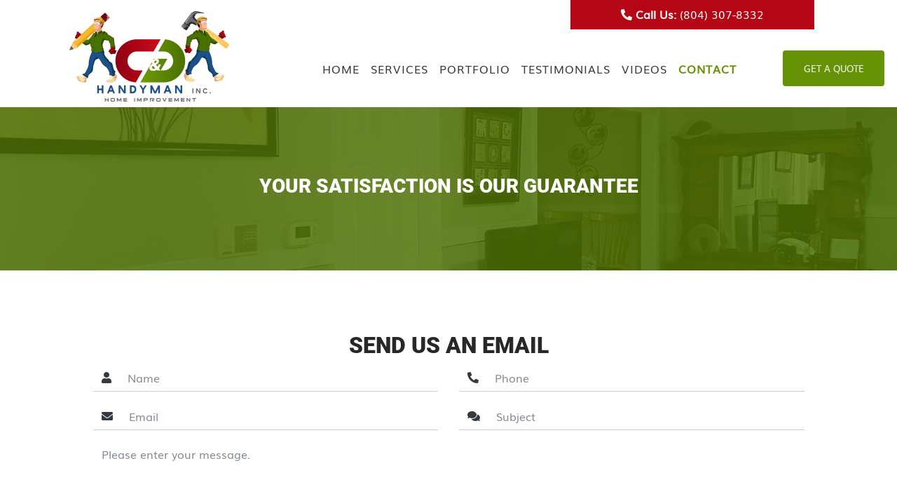

--- FILE ---
content_type: text/html; charset=UTF-8
request_url: https://cdhandymaninc.com/contact.php
body_size: 4510
content:
<!DOCTYPE HTML>
<html lang="en" itemscope itemtype='http://schema.org/WebSite'>
	<head>
     	<meta http-equiv="X-UA-Compatible" content="IE=edge"> <meta charset="utf-8">
     	<title>Contact Us | C&D Handyman Inc.</title>
      <meta name="description" content="Responsibility:...">
      <meta name="author" content="https://www.eliteonlinemedia.com/">
	    <meta name="viewport" content="width=device-width, initial-scale=1, maximum-scale=1">
	    <link rel="shortcut icon" href="src/images/favicon.png">

      <script></script>      
      <link rel="stylesheet" type="text/css" href="src/css/bootstrap.min.css">
      <link rel="stylesheet" type="text/css" href="src/css/aos.css">

      <script src="src/js/jquery.js"></script>
      
		  <script> function openNav(){document.getElementById("mySidenav").style.width="250px"}function closeNav(){document.getElementById("mySidenav").style.width="0"}</script>    </head>
<body>
  <header>    
    <div class="container d-none d-md-block">
      <div class="row px-5 top-header">
        <div class="col-md-6 col-lg-8 text-dark">
        </div>
        <div class="col-md-6 col-lg-4 text-center py-2 bg-color2">
          <a href="tel:8043078332" class='text-light'>
            <i class="fa fa-phone-alt"></i> <span class='text-white h6 font-weight-bold'>Call Us:</span> (804) 307-8332          </a>
        </div>
      </div>
    </div>    
    <div class="container-fluid middle-header">
      <div class="row align-items-center">
        <div class="col-md-4 d-xl-inline-block py-3 py-md-2 text-center">
          <a href="index.php" title="C&D Handyman Inc.">
            <img src="src/images/logo.png" alt="C&D Handyman Inc." class="img-fluid main-logo" loading='lazy'>
          </a>
        </div>
        <div class="col-md-8 pl-md-0 mx-auto middle-header d-none d-md-block">
          <div class="row align-items-center px-0">           
            <div class="col-lg-9 px-0 mx-auto middle-header text-uppercase d-none d-md-block">
              <nav class="navbar navbar-expand-md navbar-dark main-navbar">
 	<a class="navbar-brand d-none t-color2" href="#">Main Menu</a>
 	<button class="navbar-toggler mb-2 btn-sm" type="button" data-toggle="collapse" data-target="#navbarSupportedContent" aria-controls="navbarSupportedContent" aria-expanded="false" aria-label="Toggle navigation">
 	  <span class="navbar-toggler-icon"></span>
 	</button>
 	<div class="collapse navbar-collapse" id="navbarSupportedContent">
	    <ul class="navbar-nav navbar-left mx-auto">
			<li itemprop="name" class="nav-item ">
				<a href="./" itemprop="url" title="Home" class="nav-link text-dark px-1 px-lg-2">Home</a>
			</li>
			<li itemprop="name" class="nav-item ">
				<a href="services.php" itemprop="url" title="Services" class="nav-link text-dark px-1 px-lg-2">Services</a>
			</li>	
		  	<!--<div class="dropdown">
				<button class="nav-item  nav-link text-dark px-1 px-lg-2 dropdown-toggle" style="background: transparent; border: none;" type="button" id="dropdownMenuButton" data-toggle="dropdown" aria-haspopup="true" aria-expanded="false">
					Services
				</button>
				<div class="dropdown-menu" aria-labelledby="dropdownMenuButton">
									</div>
			</div>
			-->
			<li itemprop="name" class="nav-item ">
				<a href="portfolio.php" itemprop="url" title="Portfolio" class="nav-link text-dark px-1 px-lg-2">Portfolio</a>
			</li>

			

		  							<li itemprop="name" class="nav-item ">
							<a href="testimonials.php" itemprop="url" title="Testimonials" class="nav-link text-dark px-1 px-lg-2">Testimonials</a>
						</li>
											<li itemprop="name" class="nav-item ">
							<a href="videos.php" itemprop="url" title="Videos" class="nav-link text-dark px-1 px-lg-2">Videos</a>
						</li>
								<li itemprop="name" class="nav-item active">
				<a href="contact.php" itemprop="url" title="Contact" class="nav-link text-dark px-1 px-lg-2">Contact</a>
			</li>
	    </ul>
 	</div>
</nav>           
            </div>
            <div class="bg-color3  rounded text-center col-lg-2 offset-lg-1 mx-auto text-uppercase d-none d-lg-block">
              <a href="contact.php" class='text-white btnHeaderMenu'>Get a Quote</a>
            </div>
          </div>
        </div>
      </div>
    </div>
  </header><div class="bg-img3 bg-img bg-img-center-center">
	<div class="bg-dark-25">
		<div class="container py-md-5">
			<div class="row">
				<div class="col-md-12 text-center text-uppercase py-5">
											<h1 class="h3 text-white">Your Satisfaction Is Our Guarantee</h1>
									</div>
			</div>
		</div>
	</div>
</div><div class="bg-white">
	<div class="container py-5 content">
		<div class="row py-md-4">
			<div class="col-12 col-md-11 mx-auto text-center ">			
				<h3 class="text-uppercase pt-3 text-center h2">Send us an Email</h3>
				<form id="contact_form" method="post">
	<div class="row">
		<div class="col-md-6">
			<div class="form-group">
				<div class="input-group mb-3">
				  <div class="input-group-prepend">
				    <span class="input-group-text bg-white text-dark"><i class="fa fa-user"></i></span>
				  </div>
				  <input required type="text"
									value=""
									data-msg-required="Please enter your name."
									class="form-control"
									placeholder="Name"
									name="name" id="name"/>
				</div>					
			</div>
		</div>

		<div class="col-md-6">
			<div class="form-group">
				<div class="input-group mb-3">
				  <div class="input-group-prepend">
				    <span class="input-group-text bg-white text-dark"><i class="fa fa-phone-alt"></i></span>
				  </div>
				  <input required type="tel"
									maxlength="12"
									minlength="10" 
									value=""
									data-msg-required="Please enter the phone."
									class="form-control"
									placeholder="Phone"
									name="phone"
									id="phone"/>
				</div>			
			</div>
		</div>
	

		<div class="col-md-6">
			<div class="form-group">
				<div class="input-group mb-3">
				  <div class="input-group-prepend">
				    <span class="input-group-text bg-white text-dark"><i class="fa fa-envelope"></i></span>
				  </div>
				  <input required type="email" 
									value=""
									data-msg-required="Please enter your email address."
									data-msg-email="Please enter a valid email address."
									class="form-control"
									placeholder="Email"
									name="email"
									id="email"/>
				</div>	
			</div>
		</div>

		<div class="col-md-6">
			<div class="form-group">
				<div class="input-group mb-3">
				  <div class="input-group-prepend">
				    <span class="input-group-text bg-white text-dark"><i class="fa fa-comments"></i></span>
				  </div>
				  <input required type="text"
									value=""
									data-msg-required="Please enter the subject."
									class="form-control"
									placeholder="Subject"
									name="subject"
									id="subject"/>
				</div>	
			</div>
		</div>
	
		<div class="col-md-12">
			<div class="form-group">
					<textarea
					data-msg-required="Please enter the subject."
					rows="4"
					class="form-control"
					name="message"
					placeholder="Please enter your message."
					id="message"></textarea>
			</div>
		</div>
		<div class="col-md-12 text-center">
			<span class="badge badge-light badge-sm"><strong>Note: All the Fields are Required</strong></span>
		</div>
		<div class="col-md-12 text-center mt-3">
			<input type="button" value="Send Message" id="submit-contact" class="btn btn-lg bg-color4 text-light" data-loading-text="Loading..."/>
			<button class="btn contact-loading-button" type="button" disabled>
				<span class="spinner-border spinner-border-sm" role="status" aria-hidden="true"></span>
				Loading...			</button>
		</div>
	</div>
</form>

<!-- Modal -->
<div class="modal fade modal-contact-form" id="modalFirstContactForm" tabindex="-1" role="dialog" aria-labelledby="modalFirstContactFormLabel" aria-hidden="true">
  <div class="modal-dialog" role="document">
    <div class="modal-content">
      <div class="modal-header">
        <h5 class="modal-title" id="modalFirstContactFormLabel">Contact Form!</h5>
        <button type="button" class="close" data-dismiss="modal" aria-label="Close">
          <span aria-hidden="true">&times;</span>
        </button>
      </div>
      <div class="modal-body">
        <p id="ContactForm-final-message">...</p>
      </div>
      <div class="modal-footer">
        <button type="button" class="btn btn-secondary modal-contact-form" data-dismiss="modal">Close</button>
      </div>
    </div>
  </div>
</div>

<script>
	$(document).ready(function() {
		$.getScript("php/kalimba-core/modules/contact_form/controller/js/script.js");
		
		$('#email').on('input', function(){
			$.getScript("https://www.google.com/recaptcha/api.js?render=6Ldg3jscAAAAAIZMjSAMhXmpfnTFZb-26T1_gahg");
		});
	});
</script>
			</div>
			<div class="col-md-12 mx-auto text-center mt-3">
				<!-- <h4 class="t-color1 mt-5">Find Us At:</h4> -->
	          
				
						<a href=" https://www.facebook.com/CD-Handyman-Inc-104279258546767/ " target="_blank">
							<img src="src/images/elements/brands/facebook.png" height="" class="img-fluid" style="height:  !important;"/>
						</a>
					
						<a href=" https://www.instagram.com/cdhandymaninc/ " target="_blank">
							<img src="src/images/elements/brands/instagram.png" height="" class="img-fluid" style="height:  !important;"/>
						</a>
					
						<a href=" https://g.page/r/CcpEpVVgyAESEAE " target="_blank">
							<img src="src/images/elements/brands/googlemy.png" height="" class="img-fluid" style="height:  !important;"/>
						</a>
					         
	        </div>
		</div>
	</div>
</div>
<div class="text-white bg-img2 bg-img bg-img-center-center">
	<div class="bg-dark-25">
		<div class="container py-5 content">
			<div class="row mt-3 mb-3">
				<div class="col-md-6 p-1 sidebar">
					<div class="widget p-2">
						<h3 class="text-uppercase t-color2">Contact Info</h3>

						<span class="badge bg-color3 text-white">Phone:</span>
						<ul class="list-style-none pl-0">
															<li><a href="tel:8043078332"class="text-light"><span class="text-light"><i class="fa fa-phone-alt text-light"></i></span> (804) 307-8332</a></li>
													</ul>
						<span class="badge bg-color3 text-white">Email: </span>
						<ul class="list-style-none pl-0">
															<li class='d-none d-md-block'><a href="mailto:contact@cdhandymaninc.com"class="text-light"><span class="text-light"><i class="fa fa-envelope text-light"></i></span> contact@cdhandymaninc.com</a></li>
														<li class='d-block d-md-none'><a href="mailto:contact@cdhandymaninc.com"class="text-light"><span class="text-light"><i class="fa fa-envelope text-light"></i></span> Send a Email</a></li>
						</ul>
						<span class="badge bg-color3 text-white">Location and Schedule:</span>
						<ul class="list-style-none pl-0">
															<li><span class="text-light"><i class="fa fa-map-marked-alt text-light"></i></span> 1306 Asbury Road, Richmond, VA 23339</li>
																						<li><span class="text-light"><i class="fa fa-map text-light"></i></span> We Cover All Virginia</li>
																						<li><span class="text-light"><i class="fa fa-calendar-alt text-light"></i></span> Monday to Friday 8 AM – 5 PM</li>
																											</ul>
						<span class="badge bg-color3 text-white">More Info:</span>
						<ul class="list-style-none pl-0">					
															<li><span class="text-light"><i class="fa fa-check text-light"></i></span> We Are Licensed & Insured</li>
																						<li><span class="text-light"><i class="fa fa-check text-light"></i></span> 10 Years of Experience</li>
																						<li><span class="text-light"><i class="fa fa-check text-light"></i></span> Free Estimates</li>
																						<li><span class="text-light"><i class="fa fa-flag text-light"></i></span> Se habla español</li>
																													<li><span class="text-light font-weight-bold"><i class="fa fa-money-bill-alt text-light"></i></span> We Accept Cash, Check, and Credit Cards</li>						
																															<img src="src/images/elements/cards.png"  alt="We Accept Cash, Check, and Credit Cards" width="200px">
																					</ul>
					</div>
				</div>
				<div class="col-md-6 service-height">
					<div class="col-md-12 p-0 gmap-here-contact">
						<svg role="img" width="100%" aria-labelledby="loading-aria" viewBox="0 0 240 240" preserveAspectRatio="none">
    <title id="loading-aria">Loading...</title>
    <rect x="0" y="0" width="100%" height="100%" clip-path="url(#clip-path)" style='fill: url("#fill");'></rect>
    
    <defs>
        <clipPath id="clip-path">
            <rect x="0" y="0" rx="3" ry="3" width="410" height="6" /> 
            <rect x="0" y="10" rx="3" ry="3" width="380" height="6" /> 
            <rect x="0" y="20" rx="3" ry="3" width="178" height="6" /> 
        </clipPath>

        <linearGradient id="fill">
            <stop offset="0.599964" stop-color="#f3f3f3" stop-opacity="1" >
                <animate attributeName="offset" values="-2; -2; 1" keyTimes="0; 0.25; 1" dur="2s" repeatCount="indefinite" ></animate>
            </stop>

            <stop offset="1.59996" stop-color="#ecebeb" stop-opacity="1">
                <animate attributeName="offset" values="-1; -1; 2" keyTimes="0; 0.25; 1" dur="2s" repeatCount="indefinite"></animate>
            </stop>

            <stop offset="2.59996" stop-color="#f3f3f3" stop-opacity="1">
                <animate attributeName="offset" values="0; 0; 3" keyTimes="0; 0.25; 1" dur="2s" repeatCount="indefinite"></animate>
            </stop>
        </linearGradient>
    </defs>
</svg>

<script>
    $(document).ready(function() {
        setTimeout(function(){
            $('.gmap-here').html('');
            $('.gmap-here-contact').html('<iframe src="https://www.google.com/maps/embed?pb=!1m18!1m12!1m3!1d3160.9166114022905!2d-77.58947128528871!3d37.60412152973351!2m3!1f0!2f0!3f0!3m2!1i1024!2i768!4f13.1!3m3!1m2!1s0x89b16b17accdc90b%3A0xf4a9130af31585f5!2s1306%20Asbury%20Rd%2C%20Richmond%2C%20VA%2023229!5e0!3m2!1sen!2sus!4v1620840056413!5m2!1sen!2sus" width="100%" height="450" style="border:0;" allowfullscreen="" loading="lazy"></iframe>');
        }, 2000);
    });
</script>					</div>
				</div>
			</div>
		</div>
	</div>
</div>
<div class="bg-color3">
  <div class="bg-dark-50">
    <div class="container py-3">
      <div class="row">
        <div class="col-md-12 text-center t-color2 d-none d-md-block">
          <small>Copyright 2026 C&D Handyman Inc. | All Rights Reserved</small>
        </div>
        <div class="col-md-12 text-center t-color2  d-block d-md-none">
          <small>Copyright 2026 C&D Handyman Inc.<br>All Rights Reserved</small>
        </div>
      </div>
    </div>
  </div>
</div>

<script></script>
<a href="#" class="hide-top" id="IrArriba"></a>
<div class="d-inline-block d-md-none">
  <div class="container-fluid bg-white menu-float-footer borderTop ">
    <div class="row align-items-center pt-1">
      <div class="col-4 text-center">
        <a href="mailto:contact@cdhandymaninc.com"><img src="src/images/elements/mail.png" alt="Mail" loading='lazy'></a>
      </div>
      <div class="col-4 text-center">
        <div id="mySidenav" class="sidenav right-menu">
	<a href="javascript:void(0)" class="closebtn t-blanco btn font-weight-bold" onclick="closeNav()">&times;</a>
  	<a href="./" itemprop="url" title="Home" class="btn btn-block text-white text-uppercase font-weight-bold ">Home</a>

  	<a href="services.php" itemprop="url" title="Services" class="btn btn-block text-white text-uppercase font-weight-bold ">Services</a>

  	<a href="portfolio.php" itemprop="url" title="Portfolio" class="btn btn-block text-white text-uppercase font-weight-bold ">Portfolio</a>

 					<a href="testimonials.php" itemprop="url" title="Testimonials" class="btn btn-block text-white text-uppercase font-weight-bold ">Testimonials</a>
							<a href="videos.php" itemprop="url" title="Videos" class="btn btn-block text-white text-uppercase font-weight-bold ">Videos</a>
			
  	<a href="contact.php" itemprop="url" title="Contact" class="btn btn-block text-white text-uppercase font-weight-bold active">Contact</a>
</div>

<p style="cursor:pointer" class="mb-0 pb-0" onclick="openNav()"> <img src="src/images/elements/menu.png" alt="Main Menu" loading='lazy'> </p>
                </div>
      <div class="col-4 text-center">
        <a href="tel:8043078332"><img src="src/images/elements/phone.png" alt="phone" loading='lazy'></a>
      </div>
    </div>
  </div>
</div>

<script defer src="src/js/popper.min.js"></script>
<script defer src="src/js/bootstrap.min.js"></script>
<script defer src="src/js/jquery.fancybox.js"></script>
<script  src="src/js/aos.js"></script>
<script defer src="src/js/main.js"></script>
<script></script>

<noscript id="deferred-styles">
  <link rel="stylesheet" type="text/css" href="src/fonts/mainfonts/stylesheet.css">
  <link rel="stylesheet" type="text/css" href="src/css/fa-icons.min.css">
  <link rel="stylesheet" type="text/css" href="src/css/style.min.css">  
  <link rel="stylesheet" type="text/css" href="src/css/animate.min.css">
  <link rel="stylesheet" type="text/css" href="src/css/aos.css">
  <link rel="stylesheet" type="text/css" href="src/css/jquery.fancybox.css">
</noscript>
<script>
  window.onload = function() {
    var loadDeferredStyles = function() {
    var addStylesNode = document.getElementById("deferred-styles");
    var replacement = document.createElement("div");
    replacement.innerHTML = addStylesNode.textContent;
    document.body.appendChild(replacement);
    addStylesNode.parentElement.removeChild(addStylesNode);
    };
    var raf = window.requestAnimationFrame || window.mozRequestAnimationFrame ||
    window.webkitRequestAnimationFrame || window.msRequestAnimationFrame;
    if (raf) raf(function() { window.setTimeout(loadDeferredStyles, 0); });
    else window.addEventListener('load', loadDeferredStyles);
  }
</script>

</body>
</html>

--- FILE ---
content_type: text/css
request_url: https://cdhandymaninc.com/src/fonts/mainfonts/stylesheet.css
body_size: -257
content:
@font-face {
    font-family: 'Roboto';
    src: url('Roboto-Black.woff2') format('woff2'),
        url('Roboto-Black.woff') format('woff');
    font-weight: 900;
    font-style: normal;font-display:swap
}
@font-face {
    font-family: 'MuliBold';
    src: url('Muli-Bold.woff2') format('woff2'),
        url('Muli-Bold.woff') format('woff');
    font-weight: bold;
    font-style: normal;
    font-display: swap;
}
@font-face {
    font-family: 'Muli';
    src: url('Muli.woff2') format('woff2'),
        url('Muli.woff') format('woff');
    font-weight: normal;
    font-style: normal;
    font-display: swap;
}

--- FILE ---
content_type: text/css
request_url: https://cdhandymaninc.com/src/css/style.min.css
body_size: 5972
content:
html {
    scroll-behavior: smooth
}

HTML BODY {
    max-width: 1900px;
    margin: 0 auto
}

:root {
    --bg-color1: #659305;
    --bg-color2: #b50615;
    --bg-color3: #659305;
    --bg-color4: #b50615;
    --title-black: 'Roboto';
    --title-bold: 'Roboto';
    --font-regular: 'Muli';
    --font-bold: 'MuliBold';
    --font-italic: 'Muli';
    --font-menu: 'Muli';
    --font-alt: 'Roboto'
}

HTML BODY .h1,
HTML BODY .h2,
HTML BODY h1 {
    font-family: var(--title-black) !important;
}

HTML BODY h2,
HTML BODY h3,
HTML BODY h4,
HTML BODY h5,
HTML BODY h6 {
    font-family: var(--title-bold);    
}

HTML BODY,
HTML BODY p {
    font-family: var(--font-regular);
    color:#292828;
}

HTML BODY strong {
    font-family: var(--font-bold)
}

HTML BODY em {
    font-family: var(--font-italic)
}

.alt-font {
    font-family: var(--font-alt) !important
}
.footerFont {
    font-family:var(--font-regular)!important
}
.footerSize {
   font-size: 14px!important;
   color: #ccc!important;
}

.navbar-nav a,
.sidenav a {
    font-family: var(--font-menu)
}

.navbar-nav a,
.sidenav a {
    letter-spacing: 1px
}

HTML BODY p {
    font-size: 17px !important;
    color: #636262!important;
}

.top-header,
.top-header a,
.top-header p {
    font-size: 16px !important
}

.middle-header,
.middle-header p {
    font-size: 90% !important
}

.bottom-header,
.bottom-header a,
.bottom-header li a,
.bottom-header p {
    font-size: 100% !important
}

a {
    text-decoration: none !important
}

.badge,.btn {
    white-space: pre-line !important;
    font-family: var(--title-bold)!important;
}

.bg-color1,
.bg-color1:hover {
    background: var(--bg-color1) !important
}

.t-color1,.t-color1:hover {
    color: var(--bg-color1) !important;
}
.bg-color2,
.bg-color2:hover {
    background: var(--bg-color2) !important
}

.t-color2,
.t-color2:hover {
    color: var(--bg-color2) !important
}

.bg-color3,.bg-color3:hover{
    background: var(--bg-color3) !important
}
a.bg-color3:hover,a.bg-color2:hover,.middle-header .bg-color3:hover{ background: #1a1d20!important}

.t-color3,
.t-color3:hover {
    color: var(--bg-color3) !important
}
.footer a.t-color3{color: #fff!important;}
.footer a.t-color3:hover{color: var(--bg-color3)!important;}

.bg-color4,
.bg-color4:hover {
    background: var(--bg-color4)!important
}
.servicesHome .btnServices a{
    background: rgba(0, 0, 0, .5);
    color: #fff;
    font-family: var(--title-bold)!important;
    transition: all 0.5s ease 0s;
    -webkit-transition: all 0.5s ease 0s;
}
.servicesHome .btnServices a:hover  {
    background: var(--bg-color4);
    color:var(--bg-color3)!important;
    transition: all 0.5s ease 0s;
    -webkit-transition: all 0.5s ease 0s;
}
.t-color4,
.t-color4:hover {
    color: var(--bg-color4) !important
}

.bg-dark-25 {
    background: rgba(79, 114, 2, 0.82)
}

.bg-dark-50 {
    background: rgba(0, 0, 0, .5)
}

.bg-dark-75 {
    background: rgba(181, 6, 21,0.85)
}

.bg-dark-gradient-50 {
    background: linear-gradient(80deg, rgba(0, 44, 83, .87), #002c53, rgba(0, 0, 0, 0), rgba(0, 0, 0, 0))
}

.bg-img-thank-you-page {
    background: url(../images/elements/slider/1.jpg)
}

.bg-img1 {
    background: url(../images/elements/bg/bg_1.jpg)
}

.bg-img2 {
    background: url(../images/elements/bg/bg_2.jpg)
}

.bg-img3 {
    background: url(../images/elements/bg/bg_3.jpg)
}

.bg-img4 {
    background: url(../images/elements/bg/bg_4.jpg)
}


.bgImgService1 {
    background: url(../images/services/1.jpg)
}
.bgImgService2 {
    background: url(../images/services/2.jpg)
}
.bgImgService3 {
    background: url(../images/services/3.jpg)
}
.bgImgService4 {
    background: url(../images/services/4.jpg)
}
.bgImgService5 {
    background: url(../images/services/5.jpg)
}
.bgImgService6 {
    background: url(../images/services/6.jpg)
}


.bg-imgMobile {
    background: url(../images/elements/slider/bg_imgMobile.jpg)
}

.bg-img {
    background-size: cover
}

.bg-img-100 {
    background-size: 100%
}

.bg-img-contain {
    background-size: contain
}

.bg-repeat-x {
    background-repeat: repeat-x
}

.bg-repeat-y {
    background-repeat: repeat-y
}

.bg-no-repeat {
    background-repeat: no-repeat
}

.bg-img-fixed {
    background-attachment: fixed
}

.bg-img-top-left {
    background-position: top left
}

.bg-img-top-center {
    background-position: top center
}

.bg-img-top-right {
    background-position: top right
}

.bg-img-center-left {
    background-position: center left
}

.bg-img-center-center {
    background-position: center center
}

.bg-img-center-right {
    background-position: center right
}

.bg-img-right-left {
    background-position: right left
}

.bg-img-right-center {
    background-position: right center
}

.bg-img-right-right {
    background-position: right right
}

.t-shadow-50 {
    text-shadow: 0 0 10px rgba(0, 0, 0, .5)
}

.t-shadow-100 {
    text-shadow: 0 0 10px #000
}

i {
    position: relative;
    vertical-align: -5px
}

.fa {
    transform: translateY(-5px)
}

.list-style-none2 li {
    list-style: none;transition: all .5s ease-in-out
}
.list-style-none li {
    list-style: none;
}
.footer .list-style-none li, .footer span.services{
    transition: all .5s ease-in-out}
.footer .list-style-none li a,.footer .list-style-none2 li a{
    color: #fff;
}
.footer .list-style-none li:hover a,.footer .list-style-none2 li:hover a{
    color: var(--bg-color2)!important;}
.footer .list-style-none li:hover,.footer .list-style-none2 li:hover {
    padding-left: 5px; transition: all .5s ease-in-out
}


@media screen and (max-width:500px) {
    .h1Title h1.h3{ padding-top: 5%!important; font-size: 17px!important;}
}
.h1Title h1.h3{ padding-top: 0%;padding-top: 0; }

.main-navbar .dropdown,
.main-navbar .dropdown:hover,
.main-navbar .navbar-nav a,
.main-navbar .navbar-nav a:hover,
a[data-fancybox=gallery]>img:hover {
    transition: all .3s ease;
    color: var(--bg-color1)
}

.main-navbar .navbar-nav a {
    color: var(--bg-color2);
    font-size: 16px!important
}

.main-navbar .navbar-nav a:hover {
    color: var(--bg-color3)
}

.dropdown-menu a:hover,
.main-navbar .navbar-nav .active a {
    font-weight: bold;
    color:var(--bg-color1)!important
}

.navbar-toggler {
    background: var(--bg-color3) !important
}

.main-navbar .dropdown .active,
.main-navbar .dropdown:hover {
    background: var(--bg-color3) !important
}

.main-navbar .dropdown-menu {
    padding: 0
}

.main-navbar .dropdown-menu a {
    color: var(--bg-color1);
    background: 0 0
}

.main-navbar .dropdown-menu a:hover {
    background: var(--bg-color1) !important;
    background: 0 0
}

.main-navbar .dropdown-menu {
    background: var(--bg-color3);
    border-radius: 0 !important;
    transform: translateY(-2px);
    border: none
}


.carousel-fade .carousel-item {
 opacity: 0;
 transition-duration: .6s;
 transition-property: opacity;
}

.carousel-fade  .carousel-item.active,
.carousel-fade  .carousel-item-next.carousel-item-left,
.carousel-fade  .carousel-item-prev.carousel-item-right {
  opacity: 1;
}

.carousel-fade .active.carousel-item-left,
.carousel-fade  .active.carousel-item-right {
 opacity: 0;
}

.carousel-fade  .carousel-item-next,
.carousel-fade .carousel-item-prev,
.carousel-fade .carousel-item.active,
.carousel-fade .active.carousel-item-left,
.carousel-fade  .active.carousel-item-prev {
 transform: translateX(0);
 transform: translate3d(0, 0, 0);
}

.delay1s{
    animation-duration: 9s;
    transition-delay: 9s;
}
.delaySliderText {
  animation-duration: 1.5s;
  animation-name: appearCaption;
  
}


#indicador-carousel .carousel-caption h5 {
    font-size: 180%
}

#indicador-carousel .carousel-caption p {
    font-size: 110% !important
}

#indicador-carousel .carousel-caption a.btn {
    font-size: 90%
}
.carousel-caption{left: 10%!important;}

@media(min-width:250px) {
    .image-min {
        width: 100% !important
    }
    .negative-margin-top2,
    .services-home {
        margin-top: -9% !important
    }
    #indicador-carousel .carousel-caption h3 {
        font-size: 25px !important
    }
    #indicador-carousel .carousel-caption h4 {
        font-size: 11px !important;
    }
    .carousel-caption {
        bottom:18%!important
    }
    .delaySliderText {
        /*width: 80%!important;*/
    }
    #indicador-carousel .carousel-caption a.btn {
        font-size: 11px;
    }
    .bg-dark-gradient-50 {
        background: linear-gradient(80deg, rgba(0, 44, 83, .97), rgba(0, 44, 83, .82), rgba(0, 44, 83, .51), rgba(0, 0, 0, .3)) !important
    }
    .top-slider {
        margin-top:-150px;
        position: relative;
        z-index: 0
    }
    .efectMissionIcon {
        margin-left: 0 !important
    }
}

@media(min-width:540px) {
    .carousel-caption {
        bottom: 25%!important
    }
    .negative-margin-top2 {
        margin-top: 5%
    }
    .top-slider {
        margin-top: -186px;
        position: relative;
        z-index: 0
    }
}

@media(min-width:768px) {
    .efectMissionIcon {
        margin-left: -41px !important
    }
    #indicador-carousel .carousel-caption h3 {
        font-size: 25px !important;
    }
    #indicador-carousel .carousel-caption h4 {
        font-size: 15px !important;
    }
    #indicador-carousel .carousel-caption a.btn {
        font-size:18px!important;
    }
    .position-img{bottom: -291px;}
}

@media(min-width:960px) {
    .image-min {
        width: 70% !important
    }
    .carousel-caption {
        bottom: 20% !important
    }
    .negative-margin-top2 {
        margin-top: -2%
    }
    #indicador-carousel .carousel-caption h3 {
        font-size: 230% !important
    }
    #indicador-carousel .carousel-caption h4 {
        font-size: 19px!important;
    }
    .bg-dark-gradient-50 {
        background: linear-gradient(80deg, rgba(0, 44, 83, .87), #002c53, rgba(0, 0, 0, 0), rgba(0, 0, 0, 0)) !important
    }
    .top-slider {
        margin-top: -194px;
        position: relative;
        z-index: 0
    }
    .delaySliderText {
        width: 40%!important;
    }
}
@media(min-width:992px) {
    .position-img{bottom: -369px;}
}
@media(min-width:1140px) {
    .image-min {
        width: 70% !important
    }
    .carousel-caption {
        bottom: 27%!important
    }
    .negative-margin-top2 {
        margin-top: -2%
    }
    #indicador-carousel .carousel-caption h3 {
        font-size: 250% !important
    }
    .top-slider {
        margin-top: -200px;
        position: relative;
        z-index: 0
    }
}
@media(min-width:1200px) {
    .position-img{ bottom: -416px;}
}

@media screen and (max-height:991px) {
    .float-menu { position: relative; left: 0px!important; right: 0px!important;}
}
.top-menu {
    position: relative;
    z-index: 3;
}
.float-menu {
    position: absolute;
    z-index: 100;
    left: 15px;
    right: 15px;
    background: #0e0e0e;
}

a.navbar-brand {
    font-size: 130% !important
}

.navbar-toggler {
    margin-bottom: 10px
}

.go-up {
    background: url(../../src/images/elements/top.png) var(--bg-color1) center center;
    border-radius: 50px;
    opacity: .5;
    cursor: pointer;
    width: 40px;
    height: 40px;
    position: fixed;
    bottom: 67px;
    right: 25px;
    display: inline-block !important
}

.go-up:hover {
    opacity: 1
}

.hide-top,
.hide-top-alt {
    opacity: 0 !important
}

.icon-align {
    min-width: 24px;
    text-align: center;
    position: absolute;
    left: 20px;
    margin-top: 8px
}

.icon-align-ul li {
    list-style: none
}

.shake-bottom:hover img.servicesIcon {
    -webkit-animation: shake-bottom .8s cubic-bezier(.455, .030, .515, .955) 3 both;
    animation: shake-bottom .8s cubic-bezier(.455, .030, .515, .955) 3 both
}

@-webkit-keyframes shake-bottom {
    0%,
    100% {
        -webkit-transform: rotate(0);
        transform: rotate(0);
        -webkit-transform-origin: 50% 100%;
        transform-origin: 50% 100%
    }
    10% {
        -webkit-transform: rotate(2deg);
        transform: rotate(2deg)
    }
    20%,
    40%,
    60% {
        -webkit-transform: rotate(-4deg);
        transform: rotate(-4deg)
    }
    30%,
    50%,
    70% {
        -webkit-transform: rotate(4deg);
        transform: rotate(4deg)
    }
    80% {
        -webkit-transform: rotate(-2deg);
        transform: rotate(-2deg)
    }
    90% {
        -webkit-transform: rotate(2deg);
        transform: rotate(2deg)
    }
}

@keyframes shake-bottom {
    0%,
    100% {
        -webkit-transform: rotate(0);
        transform: rotate(0);
        -webkit-transform-origin: 50% 100%;
        transform-origin: 50% 100%
    }
    10% {
        -webkit-transform: rotate(2deg);
        transform: rotate(2deg)
    }
    20%,
    40%,
    60% {
        -webkit-transform: rotate(-4deg);
        transform: rotate(-4deg)
    }
    30%,
    50%,
    70% {
        -webkit-transform: rotate(4deg);
        transform: rotate(4deg)
    }
    80% {
        -webkit-transform: rotate(-2deg);
        transform: rotate(-2deg)
    }
    90% {
        -webkit-transform: rotate(2deg);
        transform: rotate(2deg)
    }
}

.listNumber {
    border: 2px solid var(--bg-color3) !important;
    padding: 4px 4px;
    border-radius: 50%;
    margin-right: 5px
}

p:hover .listNumber {
    background: var(--bg-color3) !important;
    color: #fff !important
}

.form-control {
    border: 0 !important;
    border-radius: 0 !important;
    border-bottom: 1px solid #ccc !important;
    transition: all .5s ease-in-out !important
}

.form-control:hover {
    transition: all .5s ease-in-out !important
}

.input-group-text {
    border: none !important;
    border-bottom: 1px solid #ccc !important;
    border-radius: 0 !important
}

.efect-box,
.efectIN, .effectZoomImg img{
    transition: all .5s ease-in-out !important
}

.efect-box:hover {
    transform: translate(10px, 10px);
    box-shadow: -3px -3px 4px 0 #024c79 !important;
    transition: all .5s ease-in-out
}

.efectIN:hover .missionImg {
    transition: all .5s ease-in-out !important;
    transform: scale(.9);
    -webkit-transform: scale(.9);
    -ms-transform: scale(.9);
    -moz-transform: scale(.9)
}
.effectZoomImg:hover img{
    transition: all .5s ease-in-out !important;
    transform: scale(1.1);
    -webkit-transform: scale(1.1);
    -ms-transform: scale(1.1);
    -moz-transform: scale(1.1)
}

.efectUP {
    transition: transform .3s cubic-bezier(.34, 2, .6, 1), box-shadow .2s ease;
}
.efectUP:hover{
   
    transform: translateY(-10px);
    -webkit-transform: translateY(-10px);
    -ms-transform: translateY(-10px);
    -moz-transform: translateY(-10px);
    transition: all .5s ease-in-out
}

.bottom-shadow {
    border: 11px solid var(--bg-color4);
    -webkit-box-shadow: 0 10px 17px -6px #001135;
    box-shadow: 0 10px 17px -6px #001135;
}
.position-img {
    margin-left: -11em;
    margin-top: 2em;
    border-color: var(--bg-color3)!important;
    border-top: 12px solid;
    border-bottom: 12px solid;  
}
.bottom-shadow-hover{  transition: all .5s ease-in-out !important;}
.bottom-shadow-hover:hover {
    -webkit-box-shadow: 0 10px 17px -6px #001135;
    box-shadow: 0 10px 17px -6px #001135;
    transition: all .5s ease-in-out !important;
}

.flip-card {
    background-color: transparent;
    width: 300px;
    height: 300px;
    perspective: 1000px;
    display: inline-block
}

.flip-card-inner {
    position: relative;
    width: 100%;
    height: 100%;
    text-align: center;
    transition: transform .6s;
    transform-style: preserve-3d;
    box-shadow: 0 4px 8px 0 rgba(0, 0, 0, .2)
}

.flip-card:hover .flip-card-inner {
    transform: rotateY(180deg);
    -webkit-transform: rotateY(180deg);
    -ms-transform: rotateY(180deg);
    -moz-transform: rotateY(180deg)
}

.flip-card-back,
.flip-card-front {
    position: absolute;
    width: 100%;
    height: 100%;
    -webkit-backface-visibility: hidden;
    backface-visibility: hidden;
    border-radius: .25rem !important
}

.flip-card-front {
    color: #000
}

.flip-card-back {
    background-color: var(--bg-color3);
    color: #000;
    transform: rotateY(180deg);
    -webkit-transform: rotateY(180deg);
    -ms-transform: rotateY(180deg);
    -moz-transform: rotateY(180deg)
}



.titleTop1 {
    display: block;
    padding: 25px 40px 15px 20px;
    border-bottom: 1px solid var(--bg-color1);
    margin: -7px 0 -12px
}

.services-home {
    position: relative;
    margin-top: -65px
}

.services-home1 .service h6 {
    color: var(--bg-color3)
}
.services-home1 .service:hover h6 {
    color: #fff
}

.services-home1 .service:hover a {
    border: 1px solid #fff;
    color: #fff
}

.hvr-shutter-in-horizontal {
    display: inline-block;
    vertical-align: middle;
    -webkit-transform: perspective(1px) translateZ(0);
    transform: perspective(1px) translateZ(0);
    position: relative;
    background: var(--bg-color3);
    -webkit-transition-property: color;
    transition-property: color;
    -webkit-transition-duration: .3s;
    transition-duration: .3s
}

.hvr-shutter-in-horizontal:before {
    content: "";
    position: absolute;
    z-index: -1;
    top: 0;
    bottom: 0;
    left: 0;
    right: 0;
    background: #fff;
    -webkit-transform: scaleX(1);
    transform: scaleX(1);
    -webkit-transform-origin: 50%;
    transform-origin: 50%;
    -webkit-transition-property: transform;
    transition-property: transform;
    -webkit-transition-duration: .3s;
    transition-duration: .3s;
    -webkit-transition-timing-function: ease-out;
    transition-timing-function: ease-out;
    border-radius: 5px
}

.hvr-shutter-in-horizontal:active,
.hvr-shutter-in-horizontal:focus,
.hvr-shutter-in-horizontal:hover {
    color: #fff
}

.hvr-shutter-in-horizontal:active:before,
.hvr-shutter-in-horizontal:focus:before,
.hvr-shutter-in-horizontal:hover:before {
    -webkit-transform: scaleX(0);
    transform: scaleX(0)
}

.efectMissionIcon {
    background: var(--bg-color1);
    width: 95px;
    padding: 10px;
    margin-left: -41px;
    transition: all .5s ease-in-out !important
}

.efectMission:hover .efectMissionIcon {
    background: var(--bg-color2);
    transition: all .5s ease-in-out !important;
    transform: rotateY(-180deg);
    -webkit-transform: rotateY(-180deg);
    -ms-transform: rotateY(-180deg);
    -moz-transform: rotateY(-180deg)
}

@keyframes appearCaption {
  from {
    opacity:0;
  }
  75%{
    opacity:0;
  }

  90%{
    opacity: 0.3;
  }
  95%{
    opacity: 0.5;
  }
  98%{
    opacity: 0.7;
  }
  100%{
    opacity: 1;
  }
  to { 
    opacity:1;
  }
}


.slit-in-vertical {
    -webkit-animation: slit-in-vertical .90s ease-in both;
    animation: slit-in-vertical .90s ease-in both
}

@-webkit-keyframes slit-in-vertical {
    0% {
        -webkit-transform: translateZ(-800px) rotateY(90deg);
        transform: translateZ(-800px) rotateY(90deg);
        opacity: 0
    }
    54% {
        -webkit-transform: translateZ(-160px) rotateY(87deg);
        transform: translateZ(-160px) rotateY(87deg);
        opacity: 1
    }
    100% {
        -webkit-transform: translateZ(0) rotateY(0);
        transform: translateZ(0) rotateY(0)
    }
}

@keyframes slit-in-vertical {
    0% {
        -webkit-transform: translateZ(-800px) rotateY(90deg);
        transform: translateZ(-800px) rotateY(90deg);
        opacity: 0
    }
    54% {
        -webkit-transform: translateZ(-160px) rotateY(87deg);
        transform: translateZ(-160px) rotateY(87deg);
        opacity: 1
    }
    100% {
        -webkit-transform: translateZ(0) rotateY(0);
        transform: translateZ(0) rotateY(0)
    }
}

.badgeSkew {
    white-space: pre-line !important;
    border-radius: 0;
    -webkit-transform: skewX(-20deg);
    -ms-transform: skewX(-20deg);
    transform: skewX(-20deg)
}

.btnSkewText {
    display: inline-block;
    -webkit-transform: skewX(20deg);
    -ms-transform: skewX(20deg);
    transform: skewX(20deg)
}
.bgImgHover{
overflow: hidden;
position: relative;
}
.bg-img6,.bg-img7{
    -webkit-transition: 0.5s;
    -moz-transition: 0.5s;
    -o-transition: 0.5s;
    transition: 0.5s;
}
.bgImgHover .bg-img6:hover,.bgImgHover .bg-img7:hover {
    -webkit-transform: scale(1.1);
    -moz-transform: scale(1.1);
    -ms-transform: scale(1.1);
    transform: scale(1.1);
    -webkit-transition: 0.5s;
    -moz-transition: 0.5s;
    -o-transition: 0.5s;
    transition: 0.5s;
}

.sliderServices {
    display: flex;
    align-items: center;
    justify-content: center
}

.sliderServices__item {
    display: flex;
    align-items: center;
    justify-content: center;
    flex-basis: 33.33%;
    height: 100vh;
    font-size: 22px;
    line-height: 32px;
    text-shadow: 0 0 4px #000;
    transition: all .3s
}

.sliderServices__item:hover {
    flex-basis: 50%;
    color: red !important
}

.ServicesMobil a h3,
.sliderServices__item a h3 {
    color: #f5f5f5 !important;
    transition: all ease .5s
}

.ServicesMobil:hover a h3,
.sliderServices__item:hover a h3 {
    color: #fff !important;
    transition: all ease .5s
}

.item-1 {
    background: url(../images/services/home1.jpg) center center no-repeat;
    background-size: cover
}

.item-2 {
    background: url(../images/services/home2.jpg) center center no-repeat;
    background-size: cover
}

.item-3 {
    background: url(../images/services/home3.jpg) center center no-repeat;
    background-size: cover
}

.item-4 {
    background: url(../images/services/home4.jpg) center center no-repeat;
    background-size: cover
}

.artist {
    color: #fff;
    text-decoration: none
}

@media only screen and (max-width:1200px) and (min-width:992px) {
    .sliderServices__item {
        height: 70vh;
    }
}

@media only screen and (max-width:991px) and (min-width:200px) {
    .ServicesMobil {
        padding: 12% 0; transition: all ease .5s
    }
    .ServicesMobil:hover {
        padding: 20% 0;
        transition: all ease .5s
    }
}
.textureRule{position:relative;top:0;right:0;width:100%;height:35px;background-image:url(../images/elements/rule1.png);background-repeat:repeat-x;animation:slide-2 60s linear infinite;-webkit-animation:slide-2 60s linear infinite}
@keyframes slide-2{from{background-position:0 0}to{background-position:1920px 0}}
@-webkit-keyframes slide-2{from{background-position:0 0}to{background-position:1920px 0}}
.textureRule1{transform:rotate(180deg);position:relative;top:0;right:0;width:100%;height:35px;background-image:url(../images/elements/rule1.png);background-repeat:repeat-x;animation:slide-2 60s linear infinite;-webkit-animation:slide-2 60s linear infinite}
@keyframes slide-2{from{background-position:0 0}to{background-position:1920px 0}}
@-webkit-keyframes slide-2{from{background-position:0 0}to{background-position:1920px 0}}

.carousel-control-next, .carousel-control-prev{bottom: -52px!important;opacity: 1!important; width: 4%; }
.card{background:none!important;}.card-header{padding: 0!important;border-radius:0!important}button,button:focus{border:none!important;text-decoration: none!important;outline: none!important}
button .moreDesc{transform: rotate(45deg); transition: all ease .5s}
button.collapsed .moreDesc{transform: rotate(0deg); transition: all ease .5s};

@media only screen and ( max-width:768px){
    .animate_line:after { 
      bottom: -5px; 
    }
    .animate_line:before { 
      top: -5px; 
    }
}
.animate_line{
    position:relative;
    z-index:0;
}
.animate_line:after,
.animate_line:before{
    content: "";
    height: 4px;
    width: 0px;  
    position: absolute; 
    transition: all 0.5s ease 0s; 
    -webkit-transition: all 0.5s ease 0s; 
    z-index: -1;    
}
.animate_line:after { 
  left: 2px; 
  bottom: -15px; 
}
.animate_line:before { 
  right: 2px; 
  top: -15px; 
}
.animate_line:hover:after, .animate_line:hover:before {
    width: 50%;
    height: 50%;
    background: var(--bg-color1);
}
.animate_line_title h3{
   padding-bottom: 11px;
   border-bottom: 1px dashed rgb(255, 255, 255);
   border-bottom-width: 2px;
    transition: all 0.5s ease 0s; 
    -webkit-transition: all 0.5s ease 0s; 
}
.animate_line_title:hover h3{
   padding-bottom: 11px;
   border-bottom: 1px dashed var(--bg-color2);
   border-bottom-width: 2px;
    transition: all 0.5s ease 0s; 
    -webkit-transition: all 0.5s ease 0s; 
}

/*portfolio zoom*/
.containerPortfolio {
    position: relative;
    overflow:hidden;
}

.overlayPortfolio img {
-webkit-transform: scale(1);
-ms-transform: scale(1);
transform: scale(1);
transition: all 3s ease 0s; 
-webkit-transition: all 3s ease 0s; 
}
.overlayPortfolio:hover img {
-webkit-transform: scale(1.3);
-ms-transform: scale(1.3);
transform: scale(1.3);
transition: all 6s ease 0s!important; 
-webkit-transition: all 6s ease 0s!important; 
}

/* portfolio filters */
#btnAll,#btnStucco,#btnStone{font-weight: bold;}
#btnAll:hover,#btnStucco:hover,#btnStone:hover{color: var(--bg-color3);}
.activeFilter{color: var(--bg-color4); }

/*menu mobile*/
/*menu footer*/
.menu-float-footer{position:fixed;bottom: 0px;z-index: 99;}
.borderTop{border-top: 2px solid var(--bg-color2);}

.sidenav {
    height: 100%;
    width: 0;
    position: fixed;
    z-index: 100;
    top: 0;
    right: 0;
    background-color: var(--bg-color3);
    overflow-x: hidden;
    transition: .5s;
    padding-top: 60px
}

.sidenav a {
    text-decoration: none;
    font-size: 15px;
    color: #000;
    display: block;
    transition: .3s
}

.sidenav a:hover {
    color: var(--bg-color2);
    background: var(--bg-colo3);
}

.sidenav .active {
    background: var(--bg-color2);
    color: var(--bg-color3)
}

.sidenav .closebtn {
    position: absolute;
    top: 0;
    right: 25px;
    margin-left: 50px;
    font-size: 25px;
    color: #fff!important;
}

.sidenav .closebtn:hover {
    background: 0 0 !important
}
@media screen and (max-height:450px) {
    .sidenav {
        padding-top: 15px
    }
    .sidenav a {
        font-size: 18px
    }
}
.comment{word-break: break-all;}
.noBreak{display: inline-block!important;}
hr{border:2px solid var(--bg-color2);width: 40px;}
.formBannerImg{clip-path: polygon(75% 0%, 100% 50%, 75% 100%, 0% 100%, 25% 50%, 0% 0%);}
.formAboutPage{clip-path: polygon(25% 0%, 100% 0%, 100% 100%, 25% 100%, 0% 50%);}
.align-items-center:hover  .flip-horizontal-bottom{-webkit-animation:flip-vertical-fwd .4s cubic-bezier(.455,.03,.515,.955) both;animation:flip-vertical-fwd .4s cubic-bezier(.455,.03,.515,.955) both
}

/* ----------------------------------------------
 * Generated by Animista on 2021-4-5 15:31:37
 * Licensed under FreeBSD License.
 * See http://animista.net/license for more info. 
 * w: http://animista.net, t: @cssanimista
 * ---------------------------------------------- */

@-webkit-keyframes flip-vertical-fwd{0%{-webkit-transform:translateZ(0) rotateY(0);transform:translateZ(0) rotateY(0)}100%{-webkit-transform:translateZ(160px) rotateY(180deg);transform:translateZ(160px) rotateY(180deg)}}@keyframes flip-vertical-fwd{0%{-webkit-transform:translateZ(0) rotateY(0);transform:translateZ(0) rotateY(0)}100%{-webkit-transform:translateZ(160px) rotateY(180deg);transform:translateZ(160px) rotateY(180deg)}}

.animationFloat{
    border-radius: 5px;
    -webkit-animation: line 3s ease-in-out infinite;
    animation: line 3s ease-in-out infinite;
}
@-webkit-keyframes line {
  from {
    transform: translateY(4px);
  }
  50% {
    transform: translateY(-4px);
  }
  to {
    transform: translateY(4px);
  }

}
@keyframes line {
from {
    transform: translateY(4px);
  }
  50% {
    transform: translateY(-4px);
  }
  to {
    transform: translateY(4px);
  }
}

.iconHeader{border: 1px dashed var(--bg-color3); border-radius:0px 10px 0 10px; height: 50px; width: 50px; text-align: center;}
@media screen and (max-width:992px) {
    .iconHeader{height: 34px; width: 34px; font-size: 26px!important;}
}
@media screen and (max-width:1050px) {
    .iconHeader{height: 39px!important; width: 39px!important; font-size: 30px!important;}
}
.btnHeaderMenu{line-height: 4;}
.borderRounded{border-bottom-left-radius: 20px;border-bottom-right-radius: 20px;}

/*Services*/
.containerServices {
  position: relative;width: 100%;
}
.overlayServices {
  position: absolute;
  bottom: 0;
  left: 0;
  right: 0;
  background-color: rgba(0, 0, 0, .7);
  overflow: hidden;
  width: 100%;
  height: 0;
  transition: .5s ease;
}
.containerServices:hover .overlayServices {
  height: 100%;
}
.textServices {
  color: white;
  font-size: 18px;
  position: absolute;
  top: 50%;
  left: 50%;
  -webkit-transform: translate(-50%, -50%);
  -ms-transform: translate(-50%, -50%);
  transform: translate(-50%, -50%);
  text-align: center;
}
@media screen and (max-width:640px) {
   .textServices {font-size: 12px;}
}
@media screen and (max-width:800px) {
   .textServices p{font-size: 13px!important;}
}

.positionRelative{position: relative;}
.nav-pills{display: inline-flex;
    background: var(--bg-color1);
    border-radius: 50px;
}
.nav-pills li.active{
    padding: 1%;
}
.nav-pills .nav-link.active, .nav-pills .show>.nav-link{
    background-color: var(--bg-color3);
    border-radius: 0px;
}
.pills1:first-child{
    border-top-left-radius: 30px!important;
    border-bottom-left-radius: 30px!important;
}
.pills3:last-child{
    border-top-right-radius: 30px!important;
    border-bottom-right-radius: 30px!important;
}
.nav-pills a.nav-link:after{
    position: absolute;
    left: 50%;
    margin-left: -10px;
    bottom: -10px;
    border-left: 10px solid transparent;
    border-right: 10px solid transparent;
    content: "";
    transition: all 0.3s ease;
    -moz-transition: all 0.3s ease;
    -webkit-transition: all 0.3s ease;
    -ms-transition: all 0.3s ease;
    -o-transition: all 0.3s ease;}
.nav-pills a.nav-link.active:after{
    border-top: 10px solid var(--bg-color3);}
/*mobile*/
.pillsMobile1:first-child{
    border-top-left-radius: 49px!important;
    border-top-right-radius: 49px!important;
}
.pillsMobile3:last-child{
    border-bottom-left-radius: 49px!important;
    border-bottom-right-radius: 49px!important;
}

/*portfolio sin filtro*/
/* Prevent vertical gaps */
#portfolioOverlay{
   line-height: 0;
   margin-left:150px;
   
   -webkit-column-count: 2;
   -webkit-column-gap:   0px;
   -moz-column-count:    2;
   -moz-column-gap:      0px;
   column-count:         2;
   column-gap:           0px;
   
}
#portfolioOverlay img {
  /* Just in case there are inline attributes */
  width: 100% !important;
  height: auto !important;
}
a.darken {
    display: inline-block;
    background: #000;
    padding: 0;
    position:relative;	
}

a.darken img {
    display: block;
    
    -webkit-transition: all 0.2s linear;
       -moz-transition: all 0.2s linear;
        -ms-transition: all 0.2s linear;
         -o-transition: all 0.2s linear;
            transition: all 0.2s linear;
}
a.darken:hover:before{
  content: '';
  display: block;
  position: absolute;
  width: 90%;
  height: 3px;
  bottom: 20px;
  right: 20px;
  background: var(--bg-color2);
}

a.darken:hover:after{
  content: '';
  display: block;
  position: absolute;
  height: 85%;
  width: 3px;
  bottom: 20px;
  right: 20px;
  background: var(--bg-color2);
}
a.darken:hover img {
    opacity: 0.3;           
}
a.darken span{
    visibility:hidden; 
    font-size:16px;
      position: absolute;
      top: 50%;
      left: 50%;
      -webkit-transform: translate(-50%, -50%);
      transform: translate(-50%, -50%);
      line-height: 100%;
}
a.darken:hover span{color:#fff; visibility:visible;
    -webkit-transition: all 0.2s linear;
       -moz-transition: all 0.2s linear;
        -ms-transition: all 0.2s linear;
         -o-transition: all 0.2s linear;
            transition: all 0.2s linear;
}
.iconPosition{transform: rotate(86deg)!important; top: -15px; }
.barInfo2Position{position: initial; z-index: 9; margin-bottom: -52px;}

.slideZoom:hover img{-webkit-animation:slit-in-vertical .45s ease-out both;animation:slit-in-vertical .45s ease-out both}
/* ----------------------------------------------
 * Generated by Animista on 2021-5-6 11:25:44
 * Licensed under FreeBSD License.
 * See http://animista.net/license for more info. 
 * w: http://animista.net, t: @cssanimista
 * ---------------------------------------------- */

@-webkit-keyframes slit-in-vertical{0%{-webkit-transform:translateZ(-800px) rotateY(90deg);transform:translateZ(-800px) rotateY(90deg);opacity:0}54%{-webkit-transform:translateZ(-160px) rotateY(87deg);transform:translateZ(-160px) rotateY(87deg);opacity:1}100%{-webkit-transform:translateZ(0) rotateY(0);transform:translateZ(0) rotateY(0)}}@keyframes slit-in-vertical{0%{-webkit-transform:translateZ(-800px) rotateY(90deg);transform:translateZ(-800px) rotateY(90deg);opacity:0}54%{-webkit-transform:translateZ(-160px) rotateY(87deg);transform:translateZ(-160px) rotateY(87deg);opacity:1}100%{-webkit-transform:translateZ(0) rotateY(0);transform:translateZ(0) rotateY(0)}}

.main-footer.style-one .footer-top:before {
    position: absolute;
    content: '';
    background: #13131c;
    width: 30%;
    height: 100%;
    left: 0;
    top: 0;
}
.main-logo{margin-top: -44px;}
@media screen and (max-width:600px) {
  .main-logo{margin-top: 0px;}
}
.effectTitle:hover h3.display-3{color: var(--bg-color1)!important; transition: all 0.5s ease 0s; -webkit-transition: all 0.5s ease 0s;}
.effectTitle:hover h5.t-color1{color: var(--bg-color2)!important; transition: all 0.5s ease 0s; -webkit-transition: all 0.5s ease 0s;}

--- FILE ---
content_type: text/javascript
request_url: https://cdhandymaninc.com/php/kalimba-core/modules/contact_form/controller/js/script.js?_=1769092620391
body_size: 518
content:
$(document).ready( () => {
    $(".contact-loading-button").hide();
    $("#submit-contact").click(() => {

        let name    = $("#name").val(),
            email   = $("#email").val(),
            phone   = $("#phone").val(),
            subject = $("#subject").val(),
            message = $("#message").val();

        let count = ((name.length) *  (email.length) * (phone.length) * (subject.length) * (message.length));
        
        if (count != 0){
            var params = {
                "name"          : name,
                "email"         : email,
                "phone"         : phone,
                "subject"       : subject,
                "message"       : message,
                "referer"       : 'normal'
            };

            grecaptcha.ready(function() {
                $("#submit-contact").hide();
                $(".contact-loading-button").show();

                grecaptcha.execute('6Ldg3jscAAAAAIZMjSAMhXmpfnTFZb-26T1_gahg', {action: 'create_comment'}).then(function(token) {
                    
                    $('#comment_form').prepend('<input type="hidden" name="g-recaptcha-response" value="' + token + '">');
                    
                    $.post("php/kalimba-core/modules/contact_form/controller/php/recaptcha.php", {params, token: token}, function(result) {

                        if (result.success) {
                            console.log('Thanks for posting comment.');
                            $.ajax({
                                data: params,
                                url: "php/kalimba-core/modules/contact_form/controller/php/sendmail.php",
                                type: "post",
                                success: function(datos){
                                    if (datos == "Ok"){
                                        $('#modalFirstContactForm').modal('toggle');
                                        $("#ContactForm-final-message").html("<i class='fa fa-check'></i> Message sent successfully!");
                
                                        $(".contact-loading-button").hide();
                                        $("#submit-contact").show();
                                    
                                        setTimeout( ()=> {
                                            window.location.href="./thank-you.php";
                                        }, 2000);
                                    
                                    } else {
                                        $('#modalFirstContactForm').modal('toggle');
                                        $("#ContactForm-final-message").html("<i class='fa fa-info'></i> A problem has occurred, try again later.");
                
                                        $(".contact-loading-button").hide();
                                        $("#submit-contact").show();
                                    }
                                }
                            });
                        } else {
                            $('#modalFirstContactForm').modal('toggle');
                            $("#ContactForm-final-message").html("<i class='fa fa-arrow'></i> The message has not been sent. Problem with Recaptcha.");
                        
                            $(".contact-loading-button").hide();
                            $("#submit-contact").show();
                        }
                    });
                });
            });
    
        } else {
            $('#modalFirstContactForm').modal('toggle');
            $("#ContactForm-final-message").html("<i class='fa fa-exclamation-triangle'></i> Please fill in all fields.");
        }
    });
});


--- FILE ---
content_type: text/javascript
request_url: https://cdhandymaninc.com/src/js/main.js
body_size: -105
content:
jQuery(document).ready(function () { setTimeout(function () { $(document).ready(() => { $('#MainWindowsModal').modal('toggle'); $('#btn_event_modal_one').click(function () { $('#MainWindowsModal').modal('toggle'); }); }); }, 4000); });

$(".carousel").carousel({interval:3e3,keyboard:!0,pause:"hover"}),$("service-height").scrollspy({target:"#list-example"}),$("#IrArriba").click(function(){$("html, body").animate({scrollTop:0},1e3)}),$(function(){var e=$(".hide-top");$(window).scroll(function(){$(window).scrollTop()>=200?e.removeClass("hide-top").addClass("go-up"):e.removeClass("go-up").addClass("hide-top")})}),AOS.init({easing:"ease-in-out-sine"});